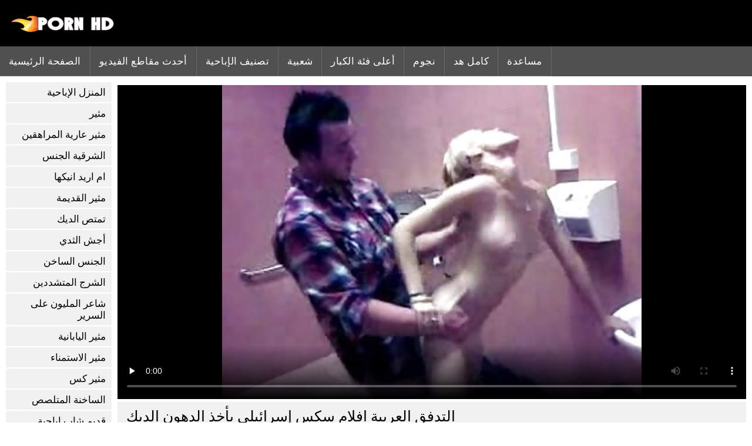

--- FILE ---
content_type: text/html; charset=UTF-8
request_url: https://ar.domaciporno.net/video/2/%D8%A7%D9%84%D8%AA%D8%AF%D9%81%D9%82-%D8%A7%D9%84%D8%B9%D8%B1%D8%A8%D9%8A%D8%A9-%D8%A7%D9%81%D9%84%D8%A7%D9%85-%D8%B3%D9%83%D8%B3-%D8%A5%D8%B3%D8%B1%D8%A7%D8%A6%D9%8A%D9%84%D9%8A-%D9%8A%D8%A3%D8%AE%D8%B0-%D8%A7%D9%84%D8%AF%D9%87%D9%88%D9%86-%D8%A7%D9%84%D8%AF%D9%8A%D9%83
body_size: 6382
content:
<!DOCTYPE html><html lang="ar" dir="rtl">
<head>
	
	<meta http-equiv="Content-Type" content="text/html; charset=utf-8" />
	<title>التدفق العربية افلام سكس إسرائيلي يأخذ الدهون الديك</title>
	<meta name="description" content="هذا التدخين الساخنة الجمال العربي يحصل لها الرطب والبرية كس تغذية بوصة التي تجعل دائما فوضى منه! أخذ افلام سكس إسرائيلي هذا الأزرار الدهون الديك على طول الطريق إلى القاعدة لا يفشل أبدا في العمل." />
	<meta name="keywords" content="الاباحية على الانترنت, عالية الدقة, أفلام للكبار, الكبار مجانا, أشرطة الفيديو الاباحية, الاباحية الحرة " /> 
	<link rel="canonical" href="https://ar.domaciporno.net/video/2/التدفق-العربية-افلام-سكس-إسرائيلي-يأخذ-الدهون-الديك/" />
	<meta name="revisit-after" content="1 day" />
	<meta name="viewport" content="width=device-width, initial-scale=1">
	<meta name="apple-touch-fullscreen" content="yes">
	<base target="_blank">
	<link rel="shortcut icon" href="/files/favicon.ico" />
	<link rel="apple-touch-icon" href="/files/apple-touch-favicon.png"/>
	<link rel="stylesheet" href="/static/main.css?v=87">
</head>

<body>
	<div id="header">
			<div class="mobmenu"></div>
			<div class="logo"><a href="/" title="فيلم سكس اسرائيلي فيلم سكس اسرائيلي"><img width="175" height="28" title="فيلم سكس اسرائيلي فيلم سكس اسرائيلي" src="/files/logo.png"></a></div>
<div class="topmob">
			<div class="clear"></div>

	        <div class="mainlinks">
				<a href="/">الصفحة الرئيسية </a>
			
			
			<a href="#" id="video">الكبار سكس أفلام </a>
			<span><a href="/videos.html">أحدث مقاطع الفيديو </a>
			<a href="/top.html">تصنيف الإباحية </a>
			<a href="/most-popular.html">شعبية </a></span>
			<a href="#" id="catspshow">كل سكس الفئة </a>
			<a href="/categories.html">أعلى فئة الكبار </a>
			<a href="/pornstar.html" >نجوم </a>
			<a href="/category/hd/" >كامل هد </a>
		
			<a href="/faq.html">مساعدة </a>
			
			<div class="clear"></div>
	        </div>
</div>
<div class="topexit"></div>

	


	</div>

	<div class="content">

	<div id="leftcat">
		<a href="#" class="back">رجوع </a>
		<a href="/category/amateur/">المنزل الإباحية</a><a href="/category/hd/">مثير</a><a href="/category/teens/">مثير عارية المراهقين</a><a href="/category/asian/">الشرقية الجنس</a><a href="/category/milf/">ام اريد انيكها</a><a href="/category/matures/">مثير القديمة</a><a href="/category/blowjobs/">تمتص الديك</a><a href="/category/big_boobs/">أجش الثدي</a><a href="/category/hardcore/">الجنس الساخن</a><a href="/category/anal/">الشرج المتشددين</a><a href="/category/cumshots/">شاعر المليون على السرير</a><a href="/category/japanese/">مثير اليابانية</a><a href="/category/masturbation/">مثير الاستمناء</a><a href="/category/pussy/">مثير كس</a><a href="/category/voyeur/">الساخنة المتلصص</a><a href="/category/old+young/">قديم شاب إباحية</a><a href="/category/babes/">فاتنة الساخنة</a><a href="/category/grannies/">الجدة الإباحية</a><a href="/category/public_nudity/">العري</a><a href="/category/wife/">زوجة</a><a href="/category/blondes/">مثير الشقراوات</a><a href="/category/bbw/">الدهون الإباحية</a><a href="/category/interracial/">مثير عرقي</a><a href="/category/lesbians/">مثلية الشبقية</a><a href="/category/hidden_cams/">كاميرات خفية الإباحية</a><a href="/category/brunettes/">السمراوات</a><a href="/category/handjobs/">مثير الإستمناء</a><a href="/category/sex_toys/">الجنس لعب الأفلام</a><a href="/category/tits/">مثير الثدي</a><a href="/category/creampie/">مثير مفلس</a><a href="/category/pov/">بوف</a><a href="/category/flashing/">وامض</a><a href="/category/facials/">مثير الوجه</a><a href="/category/german/">مثير الألمانية</a><a href="/category/hairy/">مثير شعر</a><a href="/category/femdom/">مثير فيمدوم</a><a href="/category/bdsm/">قيدوا الجنس</a><a href="/category/celebrities/">المشاهير</a><a href="/category/pornstars/">تحدث عن</a><a href="/category/group_sex/">مجموعة الإباحية</a><a href="/category/stockings/">الجوارب</a><a href="/category/webcams/">كاميرات</a><a href="/category/threesomes/">مثير المجموعات ثلاثية</a><a href="/category/black+ebony/">أسود الإباحية</a><a href="/category/cuckold/">مثير الديوث</a><a href="/category/close-ups/">شكا من قرب الجنس</a><a href="/category/mom/">امي</a><a href="/category/french/">الفرنسية</a><a href="/category/latin/">اباحي اباحي</a><a href="/category/vintage/">أفضل خمر الإباحية</a><a href="/category/dildo/">مثير دسار</a><a href="/category/indian/">هندي</a><a href="/category/upskirts/">التنانير</a><a href="/category/softcore/">أفضل شهوانية أفلام</a><a href="/category/fingering/">بالإصبع</a><a href="/category/big_cock/">الوحش ديك</a><a href="/category/british/">البريطانية</a><a href="/category/orgasms/">هزات الجماع</a><a href="/category/shemales/">مخنثين</a><a href="/category/squirting/">مثير التدفق</a><a href="/category/lingerie/">ملابس داخلية مثيرة</a><a href="/category/european/">الأوروبي</a><a href="/category/outdoor/">الجنس في الهواء الطلق</a><a href="/category/swingers/">مثير العهرة</a><a href="/category/beach/">شاطئ الإباحية</a><a href="/category/foot_fetish/">صنم القدم</a><a href="/category/arab/">سكس عربي</a><a href="/category/big_butts/">المؤخرات الكبيرة الجنس</a><a href="/category/thai/">مثير التايلاندية</a><a href="/category/massage/">تدليك مثير</a>
		<a href="#" class="back">رجوع </a>
	</div>
<div class="contentbl">
		
		
		
<div class="fullw">

   <style>.play21 { padding-bottom: 50%; position: relative; overflow:hidden; margin: 5px 0;}
.play21 video { position: absolute; top: 0; left: 0; width: 100%; height: 100%; background-color: #000; }</style>
<div class="play21">
<video preload="none" controls poster="https://ar.domaciporno.net/media/thumbs/2/v00002.jpg?1644053635"><source src="https://vs7.videosrc.net/s/2/25/25146012be78d83557106d54f2432351.mp4?md5=-QHY3b7dEhB5HuocrMAcAg&expires=1769061875" type="video/mp4"/></video>
						</div>

</div>

	<div class="fullt"><h1>التدفق العربية افلام سكس إسرائيلي يأخذ الدهون الديك</h1></div>

	<div class="vbuttons">
	        <a id="plus" title="هذا يعجبني ">3858</a>
	        
		
		
		
		
	</div>
	

	<div id="more">عرض الوصف </div>
	<div class="vdopinf" id="ivideoinfo">

			هذا التدخين الساخنة الجمال العربي يحصل لها الرطب والبرية كس تغذية بوصة التي تجعل دائما فوضى منه! أخذ افلام سكس إسرائيلي هذا الأزرار الدهون الديك على طول الطريق إلى القاعدة لا يفشل أبدا في العمل.
				<div class="clear"></div>














				<div class="rpart">
				        <div class="catspisok"><div class="catt">فئة الإباحية : </div> <a href="/category/teacher/" title="">المعلم</a> <a href="/category/amateur/" title="">المنزل الإباحية</a> <a href="/category/threesomes/" title="">مثير المجموعات ثلاثية</a> <a href="/category/teens/" title="">مثير عارية المراهقين</a> <a href="/category/pussy/" title="">مثير كس</a> <a href="/category/college/" title="">مثير كلية</a> </div>
				        
					<div class="tagsspisok"><span class="tagg">في هذا الفيديو الاباحية : </span> <a href="/tag/5/" title="">افلام سكس إسرائيلي</a>  <a id="showtags" href="/pornstar.html">المزيد ...</a></span></div>
				</div>

	</div>
	<div id="less">إخفاء الوصف </div>
	

	


<div class="title relattitle">فيديو سكس ذات صلة </div>
<div id="preview"><div class="innercont">
	<div class="preview_screen">
		<a href="/video/6008/%D9%85%D9%82%D9%84%D8%A7%D8%B9-%D8%A7%D9%81%D9%84%D8%A7%D9%85-%D8%B3%D9%83%D8%B3-%D8%A7%D8%B3%D8%B1%D8%A7%D8%A6%D9%8A%D9%84%D9%8A%D8%A9-%D8%A7%D9%84%D8%AB%D9%84%D8%A7%D8%AB%D9%8A/"><img src="https://ar.domaciporno.net/media/thumbs/8/v06008.jpg?1644279566" width="392" height="294" title="مقلاع افلام سكس اسرائيلية الثلاثي">
			 <div class="dlit">06:15</div>
			<div class="ratelike">82343</div>
		
			<div class="quality">كامل عالية الوضوح </div>
		</a>

		
	</div>
	<div class="preview_title"><a href="/video/6008/%D9%85%D9%82%D9%84%D8%A7%D8%B9-%D8%A7%D9%81%D9%84%D8%A7%D9%85-%D8%B3%D9%83%D8%B3-%D8%A7%D8%B3%D8%B1%D8%A7%D8%A6%D9%8A%D9%84%D9%8A%D8%A9-%D8%A7%D9%84%D8%AB%D9%84%D8%A7%D8%AB%D9%8A/">مقلاع افلام سكس اسرائيلية الثلاثي</a></div>
</div></div><div id="preview"><div class="innercont">
	<div class="preview_screen">
		<a href="/video/1159/%D8%B4%D9%81%D8%A7%D9%87-%D8%B3%D9%81%D9%84%D9%8A%D8%A9-%D9%82%D8%A7%D8%B3%D9%8A%D8%A9-%D8%A7%D9%81%D9%84%D8%A7%D9%85-%D8%B3%D9%83%D8%B3-%D8%A7%D8%B3%D8%B1%D8%A7%D8%A6%D9%8A%D9%84%D9%8A-%D9%82%D8%AF%D9%8A%D9%85/"><img src="https://ar.domaciporno.net/media/thumbs/9/v01159.jpg?1644043756" width="392" height="294" title="شفاه سفلية قاسية افلام سكس اسرائيلي قديم">
			 <div class="dlit">12:04</div>
			<div class="ratelike">34066</div>
		
			<div class="quality">كامل عالية الوضوح </div>
		</a>

		
	</div>
	<div class="preview_title"><a href="/video/1159/%D8%B4%D9%81%D8%A7%D9%87-%D8%B3%D9%81%D9%84%D9%8A%D8%A9-%D9%82%D8%A7%D8%B3%D9%8A%D8%A9-%D8%A7%D9%81%D9%84%D8%A7%D9%85-%D8%B3%D9%83%D8%B3-%D8%A7%D8%B3%D8%B1%D8%A7%D8%A6%D9%8A%D9%84%D9%8A-%D9%82%D8%AF%D9%8A%D9%85/">شفاه سفلية قاسية افلام سكس اسرائيلي قديم</a></div>
</div></div><div id="preview"><div class="innercont">
	<div class="preview_screen">
		<a href="https://ar.domaciporno.net/link.php"><img src="https://ar.domaciporno.net/media/thumbs/3/v09563.jpg?1644048285" width="392" height="294" title="في سن المراهقة الصب افلام سكس اسرائيلية">
			 <div class="dlit">04:54</div>
			<div class="ratelike">49588</div>
		
			<div class="quality">كامل عالية الوضوح </div>
		</a>

		
	</div>
	<div class="preview_title"><a href="https://ar.domaciporno.net/link.php">في سن المراهقة الصب افلام سكس اسرائيلية</a></div>
</div></div><div id="preview"><div class="innercont">
	<div class="preview_screen">
		<a href="/video/7450/%D9%88%D9%82%D8%B9-%D8%A3%D8%A8%D9%8A-%D8%A7%D9%81%D9%84%D8%A7%D9%85-%D8%A8%D9%88%D8%B1%D9%86%D9%88-%D8%A7%D8%B3%D8%B1%D8%A7%D8%A6%D9%8A%D9%84%D9%8A%D8%A9-%D9%8A%D8%AF%D9%85%D8%B1-%D9%81%D8%B1%D8%AC%D9%87%D8%A7/"><img src="https://ar.domaciporno.net/media/thumbs/0/v07450.jpg?1645840087" width="392" height="294" title="وقع أبي افلام بورنو اسرائيلية يدمر فرجها">
			 <div class="dlit">10:02</div>
			<div class="ratelike">99184</div>
		
			<div class="quality">كامل عالية الوضوح </div>
		</a>

		
	</div>
	<div class="preview_title"><a href="/video/7450/%D9%88%D9%82%D8%B9-%D8%A3%D8%A8%D9%8A-%D8%A7%D9%81%D9%84%D8%A7%D9%85-%D8%A8%D9%88%D8%B1%D9%86%D9%88-%D8%A7%D8%B3%D8%B1%D8%A7%D8%A6%D9%8A%D9%84%D9%8A%D8%A9-%D9%8A%D8%AF%D9%85%D8%B1-%D9%81%D8%B1%D8%AC%D9%87%D8%A7/">وقع أبي افلام بورنو اسرائيلية يدمر فرجها</a></div>
</div></div><div id="preview"><div class="innercont">
	<div class="preview_screen">
		<a href="https://ar.domaciporno.net/link.php"><img src="https://ar.domaciporno.net/media/thumbs/9/v02769.jpg?1646543003" width="392" height="294" title="مذهلة لاتينا يحصل فيلم إسرائيلي سكس حفر">
			 <div class="dlit">11:48</div>
			<div class="ratelike">4824</div>
		
			<div class="quality">كامل عالية الوضوح </div>
		</a>

		
	</div>
	<div class="preview_title"><a href="https://ar.domaciporno.net/link.php">مذهلة لاتينا يحصل فيلم إسرائيلي سكس حفر</a></div>
</div></div><div id="preview"><div class="innercont">
	<div class="preview_screen">
		<a href="https://ar.domaciporno.net/link.php"><img src="https://ar.domaciporno.net/media/thumbs/9/v09989.jpg?1644108523" width="392" height="294" title="في سن المراهقة الحصول مارس افلام سكس إسرائيلي الجنس بعد تجريب لها">
			 <div class="dlit">07:25</div>
			<div class="ratelike">31481</div>
		
			<div class="quality">كامل عالية الوضوح </div>
		</a>

		
	</div>
	<div class="preview_title"><a href="https://ar.domaciporno.net/link.php">في سن المراهقة الحصول مارس افلام سكس إسرائيلي الجنس بعد تجريب لها</a></div>
</div></div><div id="preview"><div class="innercont">
	<div class="preview_screen">
		<a href="/video/2435/%D9%85%D8%B0%D9%87%D9%84%D8%A9-%D9%81%D9%8A%D9%84%D9%85-%D8%B3%D9%83%D8%B3-%D8%A5%D8%B3%D8%B1%D8%A7%D8%A6%D9%8A%D9%84%D9%8A-%D8%A7%D9%84%D8%BA%D9%86%D8%A7%D8%A6%D9%85-%D8%A7%D9%84%D9%84%D8%B9%D9%86%D8%A9-%D9%81%D9%8A%D9%84%D9%85/"><img src="https://ar.domaciporno.net/media/thumbs/5/v02435.jpg?1647133448" width="392" height="294" title="مذهلة فيلم سكس إسرائيلي الغنائم اللعنة فيلم">
			 <div class="dlit">03:51</div>
			<div class="ratelike">95014</div>
		
			<div class="quality">كامل عالية الوضوح </div>
		</a>

		
	</div>
	<div class="preview_title"><a href="/video/2435/%D9%85%D8%B0%D9%87%D9%84%D8%A9-%D9%81%D9%8A%D9%84%D9%85-%D8%B3%D9%83%D8%B3-%D8%A5%D8%B3%D8%B1%D8%A7%D8%A6%D9%8A%D9%84%D9%8A-%D8%A7%D9%84%D8%BA%D9%86%D8%A7%D8%A6%D9%85-%D8%A7%D9%84%D9%84%D8%B9%D9%86%D8%A9-%D9%81%D9%8A%D9%84%D9%85/">مذهلة فيلم سكس إسرائيلي الغنائم اللعنة فيلم</a></div>
</div></div><div id="preview"><div class="innercont">
	<div class="preview_screen">
		<a href="/video/5455/%D8%A7%D9%84%D8%AD%D9%84%D9%88-%D8%B9%D8%A7%D8%B7%D9%81%D9%8A-%D8%A7%D9%84%D9%85%D9%84%D8%B0%D8%A7%D8%AA-%D8%A7%D8%AD%D9%84%D9%89-%D8%A7%D9%81%D9%84%D8%A7%D9%85-%D8%B3%D9%83%D8%B3-%D8%A7%D8%B3%D8%B1%D8%A7%D8%A6%D9%8A%D9%84%D9%8A/"><img src="https://ar.domaciporno.net/media/thumbs/5/v05455.jpg?1644179618" width="392" height="294" title="الحلو عاطفي الملذات احلى افلام سكس اسرائيلي">
			 <div class="dlit">07:44</div>
			<div class="ratelike">7570</div>
		
			<div class="quality">كامل عالية الوضوح </div>
		</a>

		
	</div>
	<div class="preview_title"><a href="/video/5455/%D8%A7%D9%84%D8%AD%D9%84%D9%88-%D8%B9%D8%A7%D8%B7%D9%81%D9%8A-%D8%A7%D9%84%D9%85%D9%84%D8%B0%D8%A7%D8%AA-%D8%A7%D8%AD%D9%84%D9%89-%D8%A7%D9%81%D9%84%D8%A7%D9%85-%D8%B3%D9%83%D8%B3-%D8%A7%D8%B3%D8%B1%D8%A7%D8%A6%D9%8A%D9%84%D9%8A/">الحلو عاطفي الملذات احلى افلام سكس اسرائيلي</a></div>
</div></div><div id="preview"><div class="innercont">
	<div class="preview_screen">
		<a href="/video/308/%D8%B3%D8%B1%D9%8A-%D9%84%D8%A7%D9%86%D9%83%D8%A7-%D8%B2%D9%88%D8%AC%D9%8A%D9%86-%D8%A7%D9%84%D9%84%D8%B9%D9%86%D8%A9-%D9%81%D9%84%D9%85-%D8%B3%D9%83%D8%B3-%D8%A7%D8%B3%D8%B1%D8%A7%D8%A6%D9%8A%D9%84%D9%8A-%D8%A7%D9%84%D8%AB%D8%A7%D8%A8%D8%AA/"><img src="https://ar.domaciporno.net/media/thumbs/8/v00308.jpg?1646709524" width="392" height="294" title="سري لانكا زوجين اللعنة فلم سكس اسرائيلي الثابت">
			 <div class="dlit">01:16</div>
			<div class="ratelike">96307</div>
		
			<div class="quality">كامل عالية الوضوح </div>
		</a>

		
	</div>
	<div class="preview_title"><a href="/video/308/%D8%B3%D8%B1%D9%8A-%D9%84%D8%A7%D9%86%D9%83%D8%A7-%D8%B2%D9%88%D8%AC%D9%8A%D9%86-%D8%A7%D9%84%D9%84%D8%B9%D9%86%D8%A9-%D9%81%D9%84%D9%85-%D8%B3%D9%83%D8%B3-%D8%A7%D8%B3%D8%B1%D8%A7%D8%A6%D9%8A%D9%84%D9%8A-%D8%A7%D9%84%D8%AB%D8%A7%D8%A8%D8%AA/">سري لانكا زوجين اللعنة فلم سكس اسرائيلي الثابت</a></div>
</div></div><div id="preview"><div class="innercont">
	<div class="preview_screen">
		<a href="/video/1256/%D8%AC%D9%88%D8%B1%D8%A8-%D9%8A%D8%B1%D8%AA%D8%AF%D9%88%D9%86-%D9%85%D9%84%D8%A7%D8%A8%D8%B3-%D8%A7%D8%AD%D8%AF%D8%AB-%D8%A7%D9%81%D9%84%D8%A7%D9%85-%D8%B3%D9%83%D8%B3-%D8%A7%D8%B3%D8%B1%D8%A7%D8%A6%D9%8A%D9%84%D9%8A-%D8%A7%D9%84%D8%AD%D8%B5%D9%88%D9%84-%D8%B9%D9%84%D9%89-%D9%85%D8%A7%D8%B1%D8%B3-%D8%A7%D9%84%D8%AC%D9%86%D8%B3-%D9%81%D9%8A-%D8%AD%D8%A7%D9%86%D8%A9/"><img src="https://ar.domaciporno.net/media/thumbs/6/v01256.jpg?1644278635" width="392" height="294" title="جورب يرتدون ملابس احدث افلام سكس اسرائيلي الحصول على مارس الجنس في حانة">
			 <div class="dlit">04:33</div>
			<div class="ratelike">96162</div>
		
			<div class="quality">كامل عالية الوضوح </div>
		</a>

		
	</div>
	<div class="preview_title"><a href="/video/1256/%D8%AC%D9%88%D8%B1%D8%A8-%D9%8A%D8%B1%D8%AA%D8%AF%D9%88%D9%86-%D9%85%D9%84%D8%A7%D8%A8%D8%B3-%D8%A7%D8%AD%D8%AF%D8%AB-%D8%A7%D9%81%D9%84%D8%A7%D9%85-%D8%B3%D9%83%D8%B3-%D8%A7%D8%B3%D8%B1%D8%A7%D8%A6%D9%8A%D9%84%D9%8A-%D8%A7%D9%84%D8%AD%D8%B5%D9%88%D9%84-%D8%B9%D9%84%D9%89-%D9%85%D8%A7%D8%B1%D8%B3-%D8%A7%D9%84%D8%AC%D9%86%D8%B3-%D9%81%D9%8A-%D8%AD%D8%A7%D9%86%D8%A9/">جورب يرتدون ملابس احدث افلام سكس اسرائيلي الحصول على مارس الجنس في حانة</a></div>
</div></div><div id="preview"><div class="innercont">
	<div class="preview_screen">
		<a href="https://ar.domaciporno.net/link.php"><img src="https://ar.domaciporno.net/media/thumbs/8/v09808.jpg?1647921860" width="392" height="294" title="في فيلم جنسي اسرائيلي سن المراهقة مارس الجنس من قبل الوحش الديك">
			 <div class="dlit">04:41</div>
			<div class="ratelike">81508</div>
		
			<div class="quality">كامل عالية الوضوح </div>
		</a>

		
	</div>
	<div class="preview_title"><a href="https://ar.domaciporno.net/link.php">في فيلم جنسي اسرائيلي سن المراهقة مارس الجنس من قبل الوحش الديك</a></div>
</div></div><div id="preview"><div class="innercont">
	<div class="preview_screen">
		<a href="https://ar.domaciporno.net/link.php"><img src="https://ar.domaciporno.net/media/thumbs/8/v00038.jpg?1644175967" width="392" height="294" title="التدفق احلى افلام سكس اسرائيلي الجمال">
			 <div class="dlit">13:23</div>
			<div class="ratelike">25810</div>
		
			<div class="quality">كامل عالية الوضوح </div>
		</a>

		
	</div>
	<div class="preview_title"><a href="https://ar.domaciporno.net/link.php">التدفق احلى افلام سكس اسرائيلي الجمال</a></div>
</div></div><div id="preview"><div class="innercont">
	<div class="preview_screen">
		<a href="https://ar.domaciporno.net/link.php"><img src="https://ar.domaciporno.net/media/thumbs/1/v02121.jpg?1644024794" width="392" height="294" title="طالب وقحة يحصل على الوجه افلام اسرائيلي سكس">
			 <div class="dlit">05:16</div>
			<div class="ratelike">99964</div>
		
			<div class="quality">كامل عالية الوضوح </div>
		</a>

		
	</div>
	<div class="preview_title"><a href="https://ar.domaciporno.net/link.php">طالب وقحة يحصل على الوجه افلام اسرائيلي سكس</a></div>
</div></div><div id="preview"><div class="innercont">
	<div class="preview_screen">
		<a href="/video/8068/%D9%88%D8%B4%D9%85-%D8%A7%D9%81%D9%84%D8%A7%D9%85-%D8%B3%D9%83%D8%B3-%D8%A5%D8%B3%D8%B1%D8%A7%D8%A6%D9%8A%D9%84%D9%8A-%D8%A7%D9%84%D8%A3%D9%85%D8%B1%D9%8A%D9%83%D9%8A%D9%8A%D9%86-%D8%A3%D9%81%D9%88%D8%A7%D9%87-%D8%B1%D8%AC%D9%84-039-%D9%82-%D8%A7%D9%84%D8%AE%D8%B4%D8%A8/"><img src="https://ar.domaciporno.net/media/thumbs/8/v08068.jpg?1645154114" width="392" height="294" title="وشم افلام سكس إسرائيلي الأمريكيين أفواه رجل #039; ق الخشب">
			 <div class="dlit">03:09</div>
			<div class="ratelike">15163</div>
		
			<div class="quality">كامل عالية الوضوح </div>
		</a>

		
	</div>
	<div class="preview_title"><a href="/video/8068/%D9%88%D8%B4%D9%85-%D8%A7%D9%81%D9%84%D8%A7%D9%85-%D8%B3%D9%83%D8%B3-%D8%A5%D8%B3%D8%B1%D8%A7%D8%A6%D9%8A%D9%84%D9%8A-%D8%A7%D9%84%D8%A3%D9%85%D8%B1%D9%8A%D9%83%D9%8A%D9%8A%D9%86-%D8%A3%D9%81%D9%88%D8%A7%D9%87-%D8%B1%D8%AC%D9%84-039-%D9%82-%D8%A7%D9%84%D8%AE%D8%B4%D8%A8/">وشم افلام سكس إسرائيلي الأمريكيين أفواه رجل #039; ق الخشب</a></div>
</div></div><div id="preview"><div class="innercont">
	<div class="preview_screen">
		<a href="https://ar.domaciporno.net/link.php"><img src="https://ar.domaciporno.net/media/thumbs/0/v07460.jpg?1644142762" width="392" height="294" title="وشم فيلم اباحي اسرائيلي جبهة تحرير مورو الإسلامية الملاعين نفسها">
			 <div class="dlit">06:26</div>
			<div class="ratelike">40089</div>
		
			<div class="quality">كامل عالية الوضوح </div>
		</a>

		
	</div>
	<div class="preview_title"><a href="https://ar.domaciporno.net/link.php">وشم فيلم اباحي اسرائيلي جبهة تحرير مورو الإسلامية الملاعين نفسها</a></div>
</div></div><div id="preview"><div class="innercont">
	<div class="preview_screen">
		<a href="/video/8969/%D9%81%D9%8A-%D8%B3%D9%86-%D8%A7%D9%84%D9%85%D8%B1%D8%A7%D9%87%D9%82%D8%A9-%D8%A7%D9%84%D8%A7%D8%A8%D8%A7%D8%AD%D9%8A%D8%A9-%D9%86%D9%85%D9%88%D8%B0%D8%AC-%D8%A7%D9%84%D8%A8%D8%B1%D9%8A%D9%82-%D8%A7%D8%AD%D9%84%D9%89-%D8%A7%D9%81%D9%84%D8%A7%D9%85-%D8%B3%D9%83%D8%B3-%D8%A7%D8%B3%D8%B1%D8%A7%D8%A6%D9%8A%D9%84%D9%8A/"><img src="https://ar.domaciporno.net/media/thumbs/9/v08969.jpg?1643994281" width="392" height="294" title="في سن المراهقة الاباحية نموذج البريق احلى افلام سكس اسرائيلي">
			 <div class="dlit">13:10</div>
			<div class="ratelike">62401</div>
		
			<div class="quality">كامل عالية الوضوح </div>
		</a>

		
	</div>
	<div class="preview_title"><a href="/video/8969/%D9%81%D9%8A-%D8%B3%D9%86-%D8%A7%D9%84%D9%85%D8%B1%D8%A7%D9%87%D9%82%D8%A9-%D8%A7%D9%84%D8%A7%D8%A8%D8%A7%D8%AD%D9%8A%D8%A9-%D9%86%D9%85%D9%88%D8%B0%D8%AC-%D8%A7%D9%84%D8%A8%D8%B1%D9%8A%D9%82-%D8%A7%D8%AD%D9%84%D9%89-%D8%A7%D9%81%D9%84%D8%A7%D9%85-%D8%B3%D9%83%D8%B3-%D8%A7%D8%B3%D8%B1%D8%A7%D8%A6%D9%8A%D9%84%D9%8A/">في سن المراهقة الاباحية نموذج البريق احلى افلام سكس اسرائيلي</a></div>
</div></div><div id="preview"><div class="innercont">
	<div class="preview_screen">
		<a href="/video/8027/%D9%88%D8%B4%D9%85-%D8%AC%D8%A8%D9%87%D8%A9-%D8%AA%D8%AD%D8%B1%D9%8A%D8%B1-%D9%85%D9%88%D8%B1%D9%88-%D8%A7%D9%84%D8%A5%D8%B3%D9%84%D8%A7%D9%85%D9%8A%D8%A9-%D8%B9%D9%84%D9%89-%D8%A7%D9%84%D9%88%D8%AC%D9%87-%D9%85%D8%A7%D8%B1%D8%B3-%D8%A7%D9%81%D9%84%D8%A7%D9%85-%D8%B3%D9%83%D8%B3-%D8%A7%D8%B3%D8%B1%D8%A7%D8%A6%D9%8A%D9%84%D9%8A-%D8%B9%D8%B1%D8%A8%D9%8A-%D8%A7%D9%84%D8%AC%D9%86%D8%B3-%D8%B9%D9%84%D9%89-%D8%B3%D8%B1%D9%8A%D8%B1%D9%87%D8%A7/"><img src="https://ar.domaciporno.net/media/thumbs/7/v08027.jpg?1644224611" width="392" height="294" title="وشم جبهة تحرير مورو الإسلامية على الوجه مارس افلام سكس اسرائيلي عربي الجنس على سريرها">
			 <div class="dlit">02:13</div>
			<div class="ratelike">33273</div>
		
			<div class="quality">كامل عالية الوضوح </div>
		</a>

		
	</div>
	<div class="preview_title"><a href="/video/8027/%D9%88%D8%B4%D9%85-%D8%AC%D8%A8%D9%87%D8%A9-%D8%AA%D8%AD%D8%B1%D9%8A%D8%B1-%D9%85%D9%88%D8%B1%D9%88-%D8%A7%D9%84%D8%A5%D8%B3%D9%84%D8%A7%D9%85%D9%8A%D8%A9-%D8%B9%D9%84%D9%89-%D8%A7%D9%84%D9%88%D8%AC%D9%87-%D9%85%D8%A7%D8%B1%D8%B3-%D8%A7%D9%81%D9%84%D8%A7%D9%85-%D8%B3%D9%83%D8%B3-%D8%A7%D8%B3%D8%B1%D8%A7%D8%A6%D9%8A%D9%84%D9%8A-%D8%B9%D8%B1%D8%A8%D9%8A-%D8%A7%D9%84%D8%AC%D9%86%D8%B3-%D8%B9%D9%84%D9%89-%D8%B3%D8%B1%D9%8A%D8%B1%D9%87%D8%A7/">وشم جبهة تحرير مورو الإسلامية على الوجه مارس افلام سكس اسرائيلي عربي الجنس على سريرها</a></div>
</div></div><div id="preview"><div class="innercont">
	<div class="preview_screen">
		<a href="https://ar.domaciporno.net/link.php"><img src="https://ar.domaciporno.net/media/thumbs/1/v06191.jpg?1644206631" width="392" height="294" title="السويسري افلام اسرائيلية اباحية تأثيري السحاقيات">
			 <div class="dlit">01:24</div>
			<div class="ratelike">38914</div>
		
			<div class="quality">كامل عالية الوضوح </div>
		</a>

		
	</div>
	<div class="preview_title"><a href="https://ar.domaciporno.net/link.php">السويسري افلام اسرائيلية اباحية تأثيري السحاقيات</a></div>
</div></div><div id="preview"><div class="innercont">
	<div class="preview_screen">
		<a href="https://ar.domaciporno.net/link.php"><img src="https://ar.domaciporno.net/media/thumbs/4/v07264.jpg?1644005020" width="392" height="294" title="لاذع اجمل افلام سكس اسرائيلي في السراويل الضيقة يثير و يستمني">
			 <div class="dlit">00:59</div>
			<div class="ratelike">59941</div>
		
			<div class="quality">كامل عالية الوضوح </div>
		</a>

		
	</div>
	<div class="preview_title"><a href="https://ar.domaciporno.net/link.php">لاذع اجمل افلام سكس اسرائيلي في السراويل الضيقة يثير و يستمني</a></div>
</div></div><div id="preview"><div class="innercont">
	<div class="preview_screen">
		<a href="https://ar.domaciporno.net/link.php"><img src="https://ar.domaciporno.net/media/thumbs/4/v09974.jpg?1644159897" width="392" height="294" title="في سن المراهقة فيلم بورنو اسرائيلي يحصل بوف قصفت">
			 <div class="dlit">06:25</div>
			<div class="ratelike">68553</div>
		
			<div class="quality">كامل عالية الوضوح </div>
		</a>

		
	</div>
	<div class="preview_title"><a href="https://ar.domaciporno.net/link.php">في سن المراهقة فيلم بورنو اسرائيلي يحصل بوف قصفت</a></div>
</div></div><div id="preview"><div class="innercont">
	<div class="preview_screen">
		<a href="/video/7795/%D9%88%D8%B4%D9%85-%D9%83%D8%AA%D9%8A-%D8%A7%D9%81%D9%84%D8%A7%D9%85-%D8%A7%D8%B3%D8%B1%D8%A7%D8%A6%D9%8A%D9%84%D9%8A%D8%A9-%D8%AC%D9%86%D8%B3%D9%8A%D8%A9-%D9%83%D8%B1%D9%8A%D9%85%D8%A8%D9%8A%D8%AF/"><img src="https://ar.domaciporno.net/media/thumbs/5/v07795.jpg?1646885965" width="392" height="294" title="وشم كتي افلام اسرائيلية جنسية كريمبيد">
			 <div class="dlit">03:54</div>
			<div class="ratelike">42478</div>
		
			<div class="quality">كامل عالية الوضوح </div>
		</a>

		
	</div>
	<div class="preview_title"><a href="/video/7795/%D9%88%D8%B4%D9%85-%D9%83%D8%AA%D9%8A-%D8%A7%D9%81%D9%84%D8%A7%D9%85-%D8%A7%D8%B3%D8%B1%D8%A7%D8%A6%D9%8A%D9%84%D9%8A%D8%A9-%D8%AC%D9%86%D8%B3%D9%8A%D8%A9-%D9%83%D8%B1%D9%8A%D9%85%D8%A8%D9%8A%D8%AF/">وشم كتي افلام اسرائيلية جنسية كريمبيد</a></div>
</div></div><div id="preview"><div class="innercont">
	<div class="preview_screen">
		<a href="/video/903/%D8%B2%D9%88%D8%AC%D8%A9-%D8%A7%D9%84%D8%A3%D8%A8-039-%D9%81%D8%B1%D8%AD%D8%A9-%D8%A7%D9%84%D9%86%D9%87%D8%A7%D8%B1-%D9%85%D8%B9-%D8%A7%D9%81%D9%84%D8%A7%D9%85-%D8%B3%D9%83%D8%B3-%D8%A7%D8%B3%D8%B1%D8%A7%D8%A6%D9%8A%D9%84%D9%8A-%D8%B5%D8%A8%D9%8A-%D8%B5%D8%BA%D9%8A%D8%B1/"><img src="https://ar.domaciporno.net/media/thumbs/3/v00903.jpg?1644258693" width="392" height="294" title="زوجة الأب #039 ؛ فرحة النهار مع افلام سكس اسرائيلي صبي صغير">
			 <div class="dlit">07:40</div>
			<div class="ratelike">86008</div>
		
			<div class="quality">كامل عالية الوضوح </div>
		</a>

		
	</div>
	<div class="preview_title"><a href="/video/903/%D8%B2%D9%88%D8%AC%D8%A9-%D8%A7%D9%84%D8%A3%D8%A8-039-%D9%81%D8%B1%D8%AD%D8%A9-%D8%A7%D9%84%D9%86%D9%87%D8%A7%D8%B1-%D9%85%D8%B9-%D8%A7%D9%81%D9%84%D8%A7%D9%85-%D8%B3%D9%83%D8%B3-%D8%A7%D8%B3%D8%B1%D8%A7%D8%A6%D9%8A%D9%84%D9%8A-%D8%B5%D8%A8%D9%8A-%D8%B5%D8%BA%D9%8A%D8%B1/">زوجة الأب #039 ؛ فرحة النهار مع افلام سكس اسرائيلي صبي صغير</a></div>
</div></div><div id="preview"><div class="innercont">
	<div class="preview_screen">
		<a href="/video/8649/%D8%AA%D9%85%D8%B2%D9%82-%D9%81%D9%8A-%D9%81%D9%8A%D9%84%D9%85-%D8%A7%D8%A8%D8%A7%D8%AD%D9%8A-%D8%A7%D8%B3%D8%B1%D8%A7%D8%A6%D9%8A%D9%84%D9%8A-%D8%A7%D9%84%D9%84%D8%AD%D9%88%D9%85-%D8%A7%D9%84%D8%B7%D8%A7%D8%B2%D8%AC%D8%A9/"><img src="https://ar.domaciporno.net/media/thumbs/9/v08649.jpg?1643952729" width="392" height="294" title="تمزق في فيلم اباحي اسرائيلي اللحوم الطازجة">
			 <div class="dlit">02:00</div>
			<div class="ratelike">96517</div>
		
			<div class="quality">كامل عالية الوضوح </div>
		</a>

		
	</div>
	<div class="preview_title"><a href="/video/8649/%D8%AA%D9%85%D8%B2%D9%82-%D9%81%D9%8A-%D9%81%D9%8A%D9%84%D9%85-%D8%A7%D8%A8%D8%A7%D8%AD%D9%8A-%D8%A7%D8%B3%D8%B1%D8%A7%D8%A6%D9%8A%D9%84%D9%8A-%D8%A7%D9%84%D9%84%D8%AD%D9%88%D9%85-%D8%A7%D9%84%D8%B7%D8%A7%D8%B2%D8%AC%D8%A9/">تمزق في فيلم اباحي اسرائيلي اللحوم الطازجة</a></div>
</div></div><div id="preview"><div class="innercont">
	<div class="preview_screen">
		<a href="/video/9964/%D9%81%D9%8A-%D8%A7%D8%AC%D9%85%D9%84-%D9%81%D9%8A%D9%84%D9%85-%D8%B3%D9%83%D8%B3-%D8%A7%D8%B3%D8%B1%D8%A7%D8%A6%D9%8A%D9%84%D9%8A-%D8%B3%D9%86-%D8%A7%D9%84%D9%85%D8%B1%D8%A7%D9%87%D9%82%D8%A9-%D9%8A%D8%AD%D8%B5%D9%84-%D9%81%D9%85%D9%87%D8%A7-%D8%A7%D9%84%D9%83%D8%A7%D9%85%D9%84/"><img src="https://ar.domaciporno.net/media/thumbs/4/v09964.jpg?1644146352" width="392" height="294" title="في اجمل فيلم سكس اسرائيلي سن المراهقة يحصل فمها الكامل">
			 <div class="dlit">04:42</div>
			<div class="ratelike">93442</div>
		
			<div class="quality">كامل عالية الوضوح </div>
		</a>

		
	</div>
	<div class="preview_title"><a href="/video/9964/%D9%81%D9%8A-%D8%A7%D8%AC%D9%85%D9%84-%D9%81%D9%8A%D9%84%D9%85-%D8%B3%D9%83%D8%B3-%D8%A7%D8%B3%D8%B1%D8%A7%D8%A6%D9%8A%D9%84%D9%8A-%D8%B3%D9%86-%D8%A7%D9%84%D9%85%D8%B1%D8%A7%D9%87%D9%82%D8%A9-%D9%8A%D8%AD%D8%B5%D9%84-%D9%81%D9%85%D9%87%D8%A7-%D8%A7%D9%84%D9%83%D8%A7%D9%85%D9%84/">في اجمل فيلم سكس اسرائيلي سن المراهقة يحصل فمها الكامل</a></div>
</div></div>






		
	</div>	
</div>
<div class="clear"></div>
	<div id="footer">
		

	<div class="clear"></div>
	</div>
<div id="toplay"></div>
<div id="gototop" title="Наверх"></div>



</body>
</html>